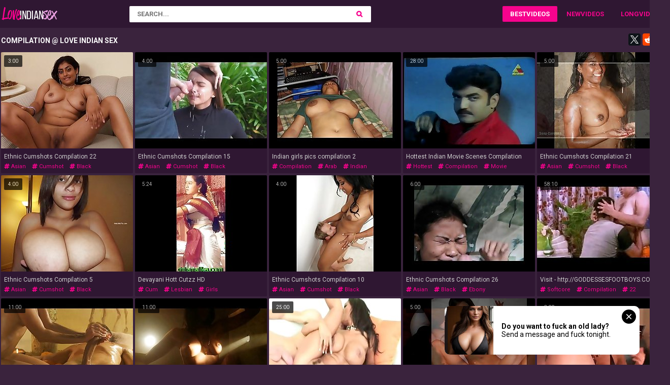

--- FILE ---
content_type: text/html; charset=UTF-8
request_url: https://www.loveindiansex.com/group/compilation/
body_size: 2358
content:
<!doctype html>
<html>
<head>
<meta charset="utf-8">
<title>Compilation porn - Compilation fuck - Love Indian Sex</title>
<link rel="shortcut icon" href="/favicon.ico" type="image/x-icon">
<meta name="description" content="Love Indian Sex - compilation porn, compilation xxx, compilation streaming porn" />
<meta name="keywords" content="compilation videos, compilation xxx, compilation fuck, compilation pussy, fuck this compilation, amateur, tamil, indian, desi, hindi" />
<meta name="viewport" content="width=device-width; initial-scale=1.0; maximum-scale=1.0; user-scalable=no;"/>
<link href="/core/core.css?v=1.7" rel="stylesheet" type="text/css">
        <meta name="referrer" content="unsafe-url">
</head>

<body>

<div class="top">
<div class="container">
	<div class="logo">
    <a href="/"><img src="/core/logo.png?i=ap"></a>
	</div>
    <div class="find">
			<form action="/">
			<input class="search" name="search" placeholder="SEARCH..." type="text" required>
			<input class="button" type="submit" value="&#xf002;">
			</form>
	</div>
    <div class="order lb">
		<a href="/group/compilation/" class="active">Best</a><a href="/group/compilation/?order=date" >New</a><a href="/group/compilation/?order=duration" >Long</a>
	</div>
</div>
</div>
<div class="mo-av" align="center">
<script type="text/javascript">
var ad_idzone = "3245038",
	 ad_width = "300",
	 ad_height = "100";
</script>
<script type="text/javascript" src="https://a.realsrv.com/ads.js"></script>
<noscript><iframe src="https://syndication.realsrv.com/ads-iframe-display.php?idzone=3245038&output=noscript&type=300x100" width="300" height="100" scrolling="no" marginwidth="0" marginheight="0" frameborder="0"></iframe></noscript>


</div>
<div class="container">
	<div class="upblock">
		<h1>Compilation @ Love Indian Sex</h1>
		<div class="ya-share2" data-services="facebook,gplus,twitter,reddit,pocket"></div>
	</div>

<div class="thumb"><div class="time">3:00</div><a target="_blank" href="/video/4889/ethnic-cumshots-compilation-22/"><img src="/storage/9/360_Ethnic_Cumshots_Compilation.jpg" alt="Ethnic Cumshots Compilation 22"><div class="alt">Ethnic Cumshots Compilation 22</div></a><div class="tags"><a href="/group/asian/" target="_blank"><i class="fa fa-hashtag" aria-hidden="true"></i> asian</a><a href="/group/cumshot/" target="_blank"><i class="fa fa-hashtag" aria-hidden="true"></i> cumshot</a><a href="/group/black/" target="_blank"><i class="fa fa-hashtag" aria-hidden="true"></i> black</a></div></div><div class="thumb"><div class="time">4:00</div><a target="_blank" href="/video/2072/ethnic-cumshots-compilation-15/"><img src="/storage/6/846_Ethnic_15.jpg" alt="Ethnic Cumshots Compilation 15"><div class="alt">Ethnic Cumshots Compilation 15</div></a><div class="tags"><a href="/group/asian/" target="_blank"><i class="fa fa-hashtag" aria-hidden="true"></i> asian</a><a href="/group/cumshot/" target="_blank"><i class="fa fa-hashtag" aria-hidden="true"></i> cumshot</a><a href="/group/black/" target="_blank"><i class="fa fa-hashtag" aria-hidden="true"></i> black</a></div></div><div class="thumb"><div class="time">5:00</div><a target="_blank" href="/video/876/indian-girls-pics-compilation-2/"><img src="/storage/4/625_girls_compilation_2.jpg" alt="Indian girls pics compilation 2"><div class="alt">Indian girls pics compilation 2</div></a><div class="tags"><a href="/group/compilation/" target="_blank"><i class="fa fa-hashtag" aria-hidden="true"></i> compilation</a><a href="/group/arab/" target="_blank"><i class="fa fa-hashtag" aria-hidden="true"></i> arab</a><a href="/group/indian/" target="_blank"><i class="fa fa-hashtag" aria-hidden="true"></i> indian</a></div></div><div class="thumb"><div class="time">28:00</div><a target="_blank" href="/video/1340/hottest-indian-movie-scenes-compilation/"><img src="/storage/6/193_Compilation.jpg" alt="Hottest Indian Movie Scenes Compilation"><div class="alt">Hottest Indian Movie Scenes Compilation</div></a><div class="tags"><a href="/group/hottest/" target="_blank"><i class="fa fa-hashtag" aria-hidden="true"></i> hottest</a><a href="/group/compilation/" target="_blank"><i class="fa fa-hashtag" aria-hidden="true"></i> compilation</a><a href="/group/movie/" target="_blank"><i class="fa fa-hashtag" aria-hidden="true"></i> movie</a></div></div><div class="thumb"><div class="time">5:00</div><a target="_blank" href="/video/56/ethnic-cumshots-compilation-21/"><img src="/storage/1/536_Cumshots_Compilation.jpg" alt="Ethnic Cumshots Compilation 21"><div class="alt">Ethnic Cumshots Compilation 21</div></a><div class="tags"><a href="/group/asian/" target="_blank"><i class="fa fa-hashtag" aria-hidden="true"></i> asian</a><a href="/group/cumshot/" target="_blank"><i class="fa fa-hashtag" aria-hidden="true"></i> cumshot</a><a href="/group/black/" target="_blank"><i class="fa fa-hashtag" aria-hidden="true"></i> black</a></div></div><div class="thumb"><div class="time">4:00</div><a target="_blank" href="/video/1560/ethnic-cumshots-compilation-5/"><img src="/storage/6/384_Cumshots_Compilation_5.jpg" alt="Ethnic Cumshots Compilation 5"><div class="alt">Ethnic Cumshots Compilation 5</div></a><div class="tags"><a href="/group/asian/" target="_blank"><i class="fa fa-hashtag" aria-hidden="true"></i> asian</a><a href="/group/cumshot/" target="_blank"><i class="fa fa-hashtag" aria-hidden="true"></i> cumshot</a><a href="/group/black/" target="_blank"><i class="fa fa-hashtag" aria-hidden="true"></i> black</a></div></div><div class="thumb"><div class="time">5:24</div><a target="_blank" href="/video/6098/devayani-hott-cutzz-hd/"><img src="/storage/11/993-hott.jpg" alt="Devayani Hott Cutzz HD"><div class="alt">Devayani Hott Cutzz HD</div></a><div class="tags"><a href="/group/cum/" target="_blank"><i class="fa fa-hashtag" aria-hidden="true"></i> cum</a><a href="/group/lesbian/" target="_blank"><i class="fa fa-hashtag" aria-hidden="true"></i> lesbian</a><a href="/group/girls/" target="_blank"><i class="fa fa-hashtag" aria-hidden="true"></i> girls</a></div></div><div class="thumb"><div class="time">4:00</div><a target="_blank" href="/video/1581/ethnic-cumshots-compilation-10/"><img src="/storage/6/404_Compilation.jpg" alt="Ethnic Cumshots Compilation 10"><div class="alt">Ethnic Cumshots Compilation 10</div></a><div class="tags"><a href="/group/asian/" target="_blank"><i class="fa fa-hashtag" aria-hidden="true"></i> asian</a><a href="/group/cumshot/" target="_blank"><i class="fa fa-hashtag" aria-hidden="true"></i> cumshot</a><a href="/group/black/" target="_blank"><i class="fa fa-hashtag" aria-hidden="true"></i> black</a></div></div><div class="thumb"><div class="time">6:00</div><a target="_blank" href="/video/1994/ethnic-cumshots-compilation-26/"><img src="/storage/6/777_Cumshots_Compilation.jpg" alt="Ethnic Cumshots Compilation 26"><div class="alt">Ethnic Cumshots Compilation 26</div></a><div class="tags"><a href="/group/asian/" target="_blank"><i class="fa fa-hashtag" aria-hidden="true"></i> asian</a><a href="/group/black/" target="_blank"><i class="fa fa-hashtag" aria-hidden="true"></i> black</a><a href="/group/ebony/" target="_blank"><i class="fa fa-hashtag" aria-hidden="true"></i> ebony</a></div></div><div class="thumb"><div class="time">58:10</div><a target="_blank" href="/video/4139/visit-http-goddessesfootboys-com-www-goddessesfootboys-com/"><img src="/storage/8/686_COM.jpg" alt="Visit - http://GODDESSESFOOTBOYS.COM --- WWW.GODDESSESFOOTBOYS.COM ---"><div class="alt">Visit - http://GODDESSESFOOTBOYS.COM --- WWW.GODDESSESFOOTBOYS.COM ---</div></a><div class="tags"><a href="/group/softcore/" target="_blank"><i class="fa fa-hashtag" aria-hidden="true"></i> softcore</a><a href="/group/compilation/" target="_blank"><i class="fa fa-hashtag" aria-hidden="true"></i> compilation</a><a href="/group/22/" target="_blank"><i class="fa fa-hashtag" aria-hidden="true"></i> 22</a></div></div><div class="thumb"><div class="time">11:00</div><a target="_blank" href="/video/4382/erotic-indian-lovers-compilation/"><img src="/storage/8/906_Erotic_Indian_Lovers.jpg" alt="Erotic Indian Lovers Compilation"><div class="alt">Erotic Indian Lovers Compilation</div></a><div class="tags"><a href="/group/asian/" target="_blank"><i class="fa fa-hashtag" aria-hidden="true"></i> asian</a><a href="/group/interracial/" target="_blank"><i class="fa fa-hashtag" aria-hidden="true"></i> interracial</a><a href="/group/ebony/" target="_blank"><i class="fa fa-hashtag" aria-hidden="true"></i> ebony</a></div></div><div class="thumb"><div class="time">11:00</div><a target="_blank" href="/video/4837/bollywood-milf-compilation/"><img src="/storage/9/313_Bollywood_MILF_Compilation.jpg" alt="Bollywood MILF Compilation"><div class="alt">Bollywood MILF Compilation</div></a><div class="tags"><a href="/group/milf/" target="_blank"><i class="fa fa-hashtag" aria-hidden="true"></i> milf</a><a href="/group/asian/" target="_blank"><i class="fa fa-hashtag" aria-hidden="true"></i> asian</a><a href="/group/ebony/" target="_blank"><i class="fa fa-hashtag" aria-hidden="true"></i> ebony</a></div></div><div class="thumb"><div class="time">25:00</div><a target="_blank" href="/video/4959/priya-rai-cumshot-compilation-xxxporn4allcom/"><img src="/storage/9/416_Rai_Cumshot_.jpg" alt="Priya Rai Cumshot Compilation - xxxporn4allcom"><div class="alt">Priya Rai Cumshot Compilation - xxxporn4allcom</div></a><div class="tags"><a href="/group/sex/" target="_blank"><i class="fa fa-hashtag" aria-hidden="true"></i> sex</a><a href="/group/tits/" target="_blank"><i class="fa fa-hashtag" aria-hidden="true"></i> tits</a><a href="/group/sexy/" target="_blank"><i class="fa fa-hashtag" aria-hidden="true"></i> sexy</a></div></div><div class="thumb"><div class="time">5:00</div><a target="_blank" href="/video/1857/ethnic-cumshots-compilation-23/"><img src="/storage/6/659_Compilation_23.jpg" alt="Ethnic Cumshots Compilation 23"><div class="alt">Ethnic Cumshots Compilation 23</div></a><div class="tags"><a href="/group/asian/" target="_blank"><i class="fa fa-hashtag" aria-hidden="true"></i> asian</a><a href="/group/cumshot/" target="_blank"><i class="fa fa-hashtag" aria-hidden="true"></i> cumshot</a><a href="/group/black/" target="_blank"><i class="fa fa-hashtag" aria-hidden="true"></i> black</a></div></div><div class="thumb"><div class="time">3:00</div><a target="_blank" href="/video/1896/priya-rai-compilation-indian-flute/"><img src="/storage/6/694_Flute.jpg" alt="Priya Rai Compilation Indian Flute"><div class="alt">Priya Rai Compilation Indian Flute</div></a><div class="tags"><a href="/group/cumshot/" target="_blank"><i class="fa fa-hashtag" aria-hidden="true"></i> cumshot</a><a href="/group/pornstar/" target="_blank"><i class="fa fa-hashtag" aria-hidden="true"></i> pornstar</a><a href="/group/doggystyle/" target="_blank"><i class="fa fa-hashtag" aria-hidden="true"></i> doggystyle</a></div></div><div class="thumb"><div class="time">3:00</div><a target="_blank" href="/video/2046/cyclone-charley-chase-nat-turner-hot/"><img src="/storage/6/823_.jpg" alt="CYCLONE - Charley Chase & Nat Turner - HOT!!!!!!!!!!!!"><div class="alt">CYCLONE - Charley Chase & Nat Turner - HOT!!!!!!!!!!!!</div></a><div class="tags"><a href="/group/tits/" target="_blank"><i class="fa fa-hashtag" aria-hidden="true"></i> tits</a><a href="/group/ass/" target="_blank"><i class="fa fa-hashtag" aria-hidden="true"></i> ass</a><a href="/group/milf/" target="_blank"><i class="fa fa-hashtag" aria-hidden="true"></i> milf</a></div></div><div class="thumb"><div class="time">5:00</div><a target="_blank" href="/video/1378/riding-collection-part1-www-xp-to-x8/"><img src="/storage/6/227_.jpg" alt="Riding collection - part1 www.xp.to/x8"><div class="alt">Riding collection - part1 www.xp.to/x8</div></a><div class="tags"><a href="/group/amateur/" target="_blank"><i class="fa fa-hashtag" aria-hidden="true"></i> amateur</a><a href="/group/black/" target="_blank"><i class="fa fa-hashtag" aria-hidden="true"></i> black</a><a href="/group/ebony/" target="_blank"><i class="fa fa-hashtag" aria-hidden="true"></i> ebony</a></div></div><div class="thumb"><div class="time">6:08</div><a target="_blank" href="/video/5284/indian-manisha-bhabi-ki-black-saree-me-chudai-indian-xxx-sex-video/"><img src="/storage/11/180-ki.jpg" alt="Indian Manisha bhabi ki Black saree me chudai Indian xxx sex video"><div class="alt">Indian Manisha bhabi ki Black saree me chudai Indian xxx sex video</div></a><div class="tags"><a href="/group/cumshot/" target="_blank"><i class="fa fa-hashtag" aria-hidden="true"></i> cumshot</a><a href="/group/hardcore/" target="_blank"><i class="fa fa-hashtag" aria-hidden="true"></i> hardcore</a><a href="/group/doggystyle/" target="_blank"><i class="fa fa-hashtag" aria-hidden="true"></i> doggystyle</a></div></div><div class="thumb"><div class="time">8:00</div><a target="_blank" href="/video/4384/priya-rai-cumpilation-in-hd-must-see-http-tinyurl-com-ntpz6h4/"><img src="/storage/8/908_SEE_.jpg" alt="PRIYA RAI Cumpilation In HD (MUST SEE! http://tinyurl.com/ntpz6h4)"><div class="alt">PRIYA RAI Cumpilation In HD (MUST SEE! http://tinyurl.com/ntpz6h4)</div></a><div class="tags"><a href="/group/hardcore/" target="_blank"><i class="fa fa-hashtag" aria-hidden="true"></i> hardcore</a><a href="/group/tits/" target="_blank"><i class="fa fa-hashtag" aria-hidden="true"></i> tits</a><a href="/group/creampie/" target="_blank"><i class="fa fa-hashtag" aria-hidden="true"></i> creampie</a></div></div>
</div>

<div class="bb">
<div class="ec"><iframe src="//desipapa.xyz/ec.html" frameborder="0" scrolling="no"></iframe></div><div class="ec hide-1"><iframe src="//desipapa.xyz/ec.html" frameborder="0" scrolling="no"></iframe></div><div class="ec hide-2"><iframe src="//desipapa.xyz/ec.html" frameborder="0" scrolling="no"></iframe></div><div class="ec hide-3"><iframe src="//desipapa.xyz/ec.html" frameborder="0" scrolling="no"></iframe></div><div class="ec hide-4"><iframe src="//desipapa.xyz/ec.html" frameborder="0" scrolling="no"></iframe></div>
</div>

<div class="footer">
<p>
	<strong>COPYRIGHT © 2023, loveindiansex.com</strong>
</p>
</div>

<script src="//yastatic.net/es5-shims/0.0.2/es5-shims.min.js"></script>
<script src="//yastatic.net/share2/share.js"></script>
 <script async type="application/javascript" src="https://a.realsrv.com/ad-provider.js"></script> 
 <ins class="adsbyexoclick" data-zoneid="4651794"></ins> 
 <script>(AdProvider = window.AdProvider || []).push({"serve": {}});</script>
</body>
</html>

--- FILE ---
content_type: text/html; charset=utf-8
request_url: https://syndication.realsrv.com/ads-iframe-display.php?idzone=3245038&type=300x100&p=https%3A//www.loveindiansex.com/group/compilation/&dt=1768931862074&sub=&tags=&cookieconsent=true&screen_resolution=1280x720&el=%22
body_size: 1308
content:
<html><body style="margin:0px;"><div>
    <a href="https://syndication.realsrv.com/click.php?d=H4sIAAAAAAAAA1VRy46bQBD8FV84BvW8Z46OH5I38VqbzUpRLtYAYy9rDAhYY6P..DTYUhL1aOhRVVdXCQPWKWsR8L3r6jYS84iv6XTHmsVJ44chNG0Zur5qTnFanR9QJNY.2.dZJJaWWQNsv_6xWkVc.440luH29L75qK7Py1O7OW_z3cfLsJ16Sf0Kvi.eBsLVdtHnv183evdzzp9vfZ4uNno7bNXhZZJKSWr1a7ePzNfUn2ufH8txp1mOaJ0QOiJVeSGPeVW2.67x6Skvj0RBisSMtk4wqzkePosiL7Pcl3XVlGMSFDFTdHTMJUfGmFKKS0DBpQJhUYEdNQC1nD4C4MqARMfiFq6GA6IQHF3QwSfBJgenMw6JccF4mWgnA6hDxmmYY1Fdwt1AG67TfpICqZ1GrrVjFmd938_.o82INjs21Wc9dnVe.I5izpAcwFSKaSXZ.PfIs2PGINIq9jB.L_tgM9RTh9ZoeklU9ye.vc7_of8tNl0xrL4ohBjYeAGwaWrM1N7IZzpZipvgi7a5TLkYad4HHkIOL5zj7htykepgtT94poSQOg2CZypNUu0UV5n6A3CRh4WNAgAA&cb=e2e_696fc216706a76.74400200"
        id="link_76acc77d2361a01639bd947f3d325d7f"
        target="_blank"
        ontouchstart=""
        onclick="
            var href='https://syndication.realsrv.com/click.php?d=H4sIAAAAAAAAA1VRy46bQBD8FV84BvW8Z46OH5I38VqbzUpRLtYAYy9rDAhYY6P..DTYUhL1aOhRVVdXCQPWKWsR8L3r6jYS84iv6XTHmsVJ44chNG0Zur5qTnFanR9QJNY.2.dZJJaWWQNsv_6xWkVc.440luH29L75qK7Py1O7OW_z3cfLsJ16Sf0Kvi.eBsLVdtHnv183evdzzp9vfZ4uNno7bNXhZZJKSWr1a7ePzNfUn2ufH8txp1mOaJ0QOiJVeSGPeVW2.67x6Skvj0RBisSMtk4wqzkePosiL7Pcl3XVlGMSFDFTdHTMJUfGmFKKS0DBpQJhUYEdNQC1nD4C4MqARMfiFq6GA6IQHF3QwSfBJgenMw6JccF4mWgnA6hDxmmYY1Fdwt1AG67TfpICqZ1GrrVjFmd938_.o82INjs21Wc9dnVe.I5izpAcwFSKaSXZ.PfIs2PGINIq9jB.L_tgM9RTh9ZoeklU9ye.vc7_of8tNl0xrL4ohBjYeAGwaWrM1N7IZzpZipvgi7a5TLkYad4HHkIOL5zj7htykepgtT94poSQOg2CZypNUu0UV5n6A3CRh4WNAgAA&cb=e2e_696fc216706a76.74400200';
            href += '&clickX=' + event.clientX;
            href += '&clickY=' + event.clientY;
            this.href = href;
        " >
        <video
            id="video_76acc77d2361a01639bd947f3d325d7f"
            loop
            muted
            autoplay
            playsinline
            preload="auto"
            width="300"
            height="100"
            
        ><source src="https://s3t3d2y1.afcdn.net/library/802424/58e82cd980560ccf9a68c3cc84e79438882662d1.mp4" type="video/mp4" /></video>
    </a>
</div><script>var exoDynamicParams={"id":"76acc77d2361a01639bd947f3d325d7f","alternateMediaUrl":"https:\/\/s3t3d2y1.afcdn.net\/library\/802424\/58e82cd980560ccf9a68c3cc84e79438882662d1.mp4","width":"300","height":"100"};var elemVideo=document.getElementById("video_"+exoDynamicParams.id);if(exoDynamicParams.id&&exoDynamicParams.alternateMediaUrl&&exoDynamicParams.width&&exoDynamicParams.height&&elemVideo!==undefined&&elemVideo!==null){var video=elemVideo.play();if(video===undefined){changeVideoToGif(exoDynamicParams.id,exoDynamicParams.alternateMediaUrl,exoDynamicParams.width,exoDynamicParams.height)}else{video.then(function(_){}).catch(function(error){changeVideoToGif(exoDynamicParams.id,exoDynamicParams.alternateMediaUrl,exoDynamicParams.width,exoDynamicParams.height)})}}function getExtension(fileName){var fileNameSplitted=fileName.split('.');return fileNameSplitted[(fileNameSplitted.length-1)]}function changeVideoToGif(id,image,width,height){var elemLink=document.getElementById('link_'+id);if(getExtension(image)==='gif'&&elemLink!==undefined&&elemLink!==null){var html='<img border="0" width="'+width+'" height="'+height+'" src="'+image+'">';elemLink.innerHTML=html}}</script></body></html>

--- FILE ---
content_type: text/html; charset=utf-8
request_url: https://syndication.realsrv.com/ads-iframe-display.php?idzone=3172362&type=300x250&p=https%3A//www.loveindiansex.com/group/compilation/&dt=1768931862895&sub=&tags=&cookieconsent=true&screen_resolution=1280x720&el=%22
body_size: 1397
content:
<html><body style="margin:0px;"><div>
    <a href="https://syndication.realsrv.com/click.php?d=H4sIAAAAAAAAA1VSy46jMBD8lVy4Ij_b9nFWo7nMYQ.rPUcGbAaFYGRMHit__BpwQqJGYKqru6tsC0EpYjKi.BPCOBX0oyBf6UFd51TpQ_CnsnbnhIC0AJIwW3FFZAMNQowbWxX0a5orXNDPQvy6aN_p0Lnh2DWF.CwIpBzZcpOvjz9uCoM.m2eObrlaB9M6f38tY4_UedRd.9aR55Sbh.DvTxjyoC6YV7bY4H9ueIPlBlvnzzo8UbWhJ3O_Or.TMdrwXg_trNvdAM7OR9_V3dAez64x_Z59eJ.rHcueg26nHcxuZ5.LvbGL2OxzuBg_pW2djsHr.pQGbaw67eeDMy0mYjpJLEAqiiWQaOe.[base64].spnBquPFzFxUvSc7v7wgImqqxgtOKM8BWUuANw4BQDWlXzX.GUv56oAMAAA--&cb=e2e_696fc216f0e8f8.72079723"
        id="link_2fb003aa8a059149179f889aeb4d85b1"
        target="_blank"
        ontouchstart=""
        onclick="
            var href='https://syndication.realsrv.com/click.php?d=H4sIAAAAAAAAA1VSy46jMBD8lVy4Ij_b9nFWo7nMYQ.rPUcGbAaFYGRMHit__BpwQqJGYKqru6tsC0EpYjKi.BPCOBX0oyBf6UFd51TpQ_CnsnbnhIC0AJIwW3FFZAMNQowbWxX0a5orXNDPQvy6aN_p0Lnh2DWF.CwIpBzZcpOvjz9uCoM.m2eObrlaB9M6f38tY4_UedRd.9aR55Sbh.DvTxjyoC6YV7bY4H9ueIPlBlvnzzo8UbWhJ3O_Or.TMdrwXg_trNvdAM7OR9_V3dAez64x_Z59eJ.rHcueg26nHcxuZ5.LvbGL2OxzuBg_pW2djsHr.pQGbaw67eeDMy0mYjpJLEAqiiWQaOe.[base64].spnBquPFzFxUvSc7v7wgImqqxgtOKM8BWUuANw4BQDWlXzX.GUv56oAMAAA--&cb=e2e_696fc216f0e8f8.72079723';
            href += '&clickX=' + event.clientX;
            href += '&clickY=' + event.clientY;
            this.href = href;
        " >
        <video
            id="video_2fb003aa8a059149179f889aeb4d85b1"
            loop
            muted
            autoplay
            playsinline
            preload="auto"
            width="300"
            height="250"
            
        ><source src="https://s3t3d2y1.afcdn.net/library/952586/f361986e767d6793b79c951f54ae23a0b811af7c.mp4" type="video/mp4" /></video>
    </a>
</div><script>var exoDynamicParams={"id":"2fb003aa8a059149179f889aeb4d85b1","alternateMediaUrl":"https:\/\/s3t3d2y1.afcdn.net\/library\/952586\/f361986e767d6793b79c951f54ae23a0b811af7c.mp4","width":"300","height":"250"};var elemVideo=document.getElementById("video_"+exoDynamicParams.id);if(exoDynamicParams.id&&exoDynamicParams.alternateMediaUrl&&exoDynamicParams.width&&exoDynamicParams.height&&elemVideo!==undefined&&elemVideo!==null){var video=elemVideo.play();if(video===undefined){changeVideoToGif(exoDynamicParams.id,exoDynamicParams.alternateMediaUrl,exoDynamicParams.width,exoDynamicParams.height)}else{video.then(function(_){}).catch(function(error){changeVideoToGif(exoDynamicParams.id,exoDynamicParams.alternateMediaUrl,exoDynamicParams.width,exoDynamicParams.height)})}}function getExtension(fileName){var fileNameSplitted=fileName.split('.');return fileNameSplitted[(fileNameSplitted.length-1)]}function changeVideoToGif(id,image,width,height){var elemLink=document.getElementById('link_'+id);if(getExtension(image)==='gif'&&elemLink!==undefined&&elemLink!==null){var html='<img border="0" width="'+width+'" height="'+height+'" src="'+image+'">';elemLink.innerHTML=html}}</script></body></html>

--- FILE ---
content_type: text/html; charset=utf-8
request_url: https://syndication.realsrv.com/ads-iframe-display.php?idzone=3172362&type=300x250&p=https%3A//www.loveindiansex.com/group/compilation/&dt=1768931862937&sub=&tags=&cookieconsent=true&screen_resolution=1280x720&el=%22
body_size: 1392
content:
<html><body style="margin:0px;"><div>
    <a href="https://syndication.realsrv.com/click.php?d=H4sIAAAAAAAAA1VSS4.kIBj8K33xang_jrOZzGUOe9jsuYMIDmlbDGI_Nvz4RaXb7kAUq4rvqxI4xxgQkUD6iXGcKvxRoa88gXNe1iHGcKq1P2eECcsYtxYxKVQDFdCktVqBCn9NcwMr_FnxXxcVnIrOD0fXVvyzQixzaOOmoI8_foqDOpsnhzdOq2g6H.6v28iDOo_KdW8VaaH8PMRwf8KsNHLRvKr5Bv_zwxssNtj6cFbxicoNPZn71YddDMGG92roZtXtAWBJPgan3dAdz741_c4.ss_NjpXMUXXTDpa0cyibg7GL2ZJzuJgw5d86HWNQ.pQbbSqd_.dDMy0hUj5JyJmQGAqGk5373g2tU8Pow7CcZMI1pHmyGhGUIJQcUipYwpAjzFCSfCkBEiPrCwNwQzTXXAYS4MZRBgXCXGCthFUaC2mMJa1CRiMDFGtswjgXMsyoxojGStYi0HBpuCINk8QAaluUi6PU.4vZ_E3mttrLrRAhiCTEGQQkHa7X6.FNdsiyQxf8PC6r0fXrhTuk7BCsg0JGCVzuNKFAQp4T5VYQoVQEyxBFDhNbV0lwtm7evtLfPx8v6n0svkENAFyesCxhIaZ7NqlXP3Uwqp_CZQ0Fc8FNX6rIdMl2fn8npa2ARGEBKWqlJUwB2iDKKcWctLD9D3o0sG6gAwAA&cb=e2e_696fc217029c00.39516202"
        id="link_cce7f785d165825094d2cb905d1b37f2"
        target="_blank"
        ontouchstart=""
        onclick="
            var href='https://syndication.realsrv.com/click.php?d=H4sIAAAAAAAAA1VSS4.kIBj8K33xang_jrOZzGUOe9jsuYMIDmlbDGI_Nvz4RaXb7kAUq4rvqxI4xxgQkUD6iXGcKvxRoa88gXNe1iHGcKq1P2eECcsYtxYxKVQDFdCktVqBCn9NcwMr_FnxXxcVnIrOD0fXVvyzQixzaOOmoI8_foqDOpsnhzdOq2g6H.6v28iDOo_KdW8VaaH8PMRwf8KsNHLRvKr5Bv_zwxssNtj6cFbxicoNPZn71YddDMGG92roZtXtAWBJPgan3dAdz741_c4.ss_NjpXMUXXTDpa0cyibg7GL2ZJzuJgw5d86HWNQ.pQbbSqd_.dDMy0hUj5JyJmQGAqGk5373g2tU8Pow7CcZMI1pHmyGhGUIJQcUipYwpAjzFCSfCkBEiPrCwNwQzTXXAYS4MZRBgXCXGCthFUaC2mMJa1CRiMDFGtswjgXMsyoxojGStYi0HBpuCINk8QAaluUi6PU.4vZ_E3mttrLrRAhiCTEGQQkHa7X6.FNdsiyQxf8PC6r0fXrhTuk7BCsg0JGCVzuNKFAQp4T5VYQoVQEyxBFDhNbV0lwtm7evtLfPx8v6n0svkENAFyesCxhIaZ7NqlXP3Uwqp_CZQ0Fc8FNX6rIdMl2fn8npa2ARGEBKWqlJUwB2iDKKcWctLD9D3o0sG6gAwAA&cb=e2e_696fc217029c00.39516202';
            href += '&clickX=' + event.clientX;
            href += '&clickY=' + event.clientY;
            this.href = href;
        " >
        <video
            id="video_cce7f785d165825094d2cb905d1b37f2"
            loop
            muted
            autoplay
            playsinline
            preload="auto"
            width="300"
            height="250"
            
        ><source src="https://s3t3d2y1.afcdn.net/library/952586/b5b62ca6474d67a2493b2c4ccb35726cd099e65e.mp4" type="video/mp4" /></video>
    </a>
</div><script>var exoDynamicParams={"id":"cce7f785d165825094d2cb905d1b37f2","alternateMediaUrl":"https:\/\/s3t3d2y1.afcdn.net\/library\/952586\/b5b62ca6474d67a2493b2c4ccb35726cd099e65e.mp4","width":"300","height":"250"};var elemVideo=document.getElementById("video_"+exoDynamicParams.id);if(exoDynamicParams.id&&exoDynamicParams.alternateMediaUrl&&exoDynamicParams.width&&exoDynamicParams.height&&elemVideo!==undefined&&elemVideo!==null){var video=elemVideo.play();if(video===undefined){changeVideoToGif(exoDynamicParams.id,exoDynamicParams.alternateMediaUrl,exoDynamicParams.width,exoDynamicParams.height)}else{video.then(function(_){}).catch(function(error){changeVideoToGif(exoDynamicParams.id,exoDynamicParams.alternateMediaUrl,exoDynamicParams.width,exoDynamicParams.height)})}}function getExtension(fileName){var fileNameSplitted=fileName.split('.');return fileNameSplitted[(fileNameSplitted.length-1)]}function changeVideoToGif(id,image,width,height){var elemLink=document.getElementById('link_'+id);if(getExtension(image)==='gif'&&elemLink!==undefined&&elemLink!==null){var html='<img border="0" width="'+width+'" height="'+height+'" src="'+image+'">';elemLink.innerHTML=html}}</script></body></html>

--- FILE ---
content_type: text/html; charset=utf-8
request_url: https://syndication.realsrv.com/ads-iframe-display.php?idzone=3172362&type=300x250&p=https%3A//www.loveindiansex.com/group/compilation/&dt=1768931862971&sub=&tags=&cookieconsent=true&screen_resolution=1280x720&el=%22
body_size: 1393
content:
<html><body style="margin:0px;"><div>
    <a href="https://syndication.realsrv.com/click.php?d=H4sIAAAAAAAAA1VTy46kIBT9ldq4Nbwfy550etOLWUxmXQEE25QlBrEeEz5.UKmyKpconnO49x5AzjEGRCSQfmIcpwp_VOgrD9B1XtYhxnCqjT9nhAnHmEDEaSqRaFgDAKHW6Qp_TbOGFf6s.K.LCp2KnR.OXVPxzwqxzKGNm4I5_vgpDupsnxzeOKOibX24vy4jD.o8qq59y0gL5echhvsTZqVQF.2rmm_wPz.8wWKDnQ9nFZ.o3NCTvV992MUQbHivhnZW7W4AFudj6Ew3tMezb2y_sw_vs96x4jmqdtrB4nYOZXGwbmm2.BwuNkx5W6djDMqccqFNZfJ.PjTTYiLlk4ScCYmhYDi5ue.7oenUMPowLCeZcA1pHqxGBCUIJYeUCpEw5AgzlCRfUoDEyPrCANwQzTmXQALcOMqgQJgLbJRwymAhrXWkUcgaZIFi2iWMcyLLrNJWaCdZg4Dm0nJFNJPEAuoalJOj1PuL3fqb7G1tL5dChCCSEGcQsHS4Xq.HN9khyw5t8PO4zMauXy_cIeUOwRoUMkrgcqcJBRLy7CiXggilIlhCFDlMbJ0lwdm6ePtKf_98vKj3WPoGNQBwecIyhYWY7rlJs_ZTB6v6KVxWUzAn3PQli0yX3M7v74SpAwJIo5WG0jQ6_2OOYs2swLiRzP4HEAiDa6ADAAA-&cb=e2e_696fc217086569.71568223"
        id="link_6c37827cc1aad9dc3055f5ea12a49d56"
        target="_blank"
        ontouchstart=""
        onclick="
            var href='https://syndication.realsrv.com/click.php?d=H4sIAAAAAAAAA1VTy46kIBT9ldq4Nbwfy550etOLWUxmXQEE25QlBrEeEz5.UKmyKpconnO49x5AzjEGRCSQfmIcpwp_VOgrD9B1XtYhxnCqjT9nhAnHmEDEaSqRaFgDAKHW6Qp_TbOGFf6s.K.LCp2KnR.OXVPxzwqxzKGNm4I5_vgpDupsnxzeOKOibX24vy4jD.o8qq59y0gL5echhvsTZqVQF.2rmm_wPz.8wWKDnQ9nFZ.o3NCTvV992MUQbHivhnZW7W4AFudj6Ew3tMezb2y_sw_vs96x4jmqdtrB4nYOZXGwbmm2.BwuNkx5W6djDMqccqFNZfJ.PjTTYiLlk4ScCYmhYDi5ue.7oenUMPowLCeZcA1pHqxGBCUIJYeUCpEw5AgzlCRfUoDEyPrCANwQzTmXQALcOMqgQJgLbJRwymAhrXWkUcgaZIFi2iWMcyLLrNJWaCdZg4Dm0nJFNJPEAuoalJOj1PuL3fqb7G1tL5dChCCSEGcQsHS4Xq.HN9khyw5t8PO4zMauXy_cIeUOwRoUMkrgcqcJBRLy7CiXggilIlhCFDlMbJ0lwdm6ePtKf_98vKj3WPoGNQBwecIyhYWY7rlJs_ZTB6v6KVxWUzAn3PQli0yX3M7v74SpAwJIo5WG0jQ6_2OOYs2swLiRzP4HEAiDa6ADAAA-&cb=e2e_696fc217086569.71568223';
            href += '&clickX=' + event.clientX;
            href += '&clickY=' + event.clientY;
            this.href = href;
        " >
        <video
            id="video_6c37827cc1aad9dc3055f5ea12a49d56"
            loop
            muted
            autoplay
            playsinline
            preload="auto"
            width="300"
            height="250"
            
        ><source src="https://s3t3d2y1.afcdn.net/library/952586/9e59fe61fb5badc89ebed0ed97a73dfec303cdff.mp4" type="video/mp4" /></video>
    </a>
</div><script>var exoDynamicParams={"id":"6c37827cc1aad9dc3055f5ea12a49d56","alternateMediaUrl":"https:\/\/s3t3d2y1.afcdn.net\/library\/952586\/9e59fe61fb5badc89ebed0ed97a73dfec303cdff.mp4","width":"300","height":"250"};var elemVideo=document.getElementById("video_"+exoDynamicParams.id);if(exoDynamicParams.id&&exoDynamicParams.alternateMediaUrl&&exoDynamicParams.width&&exoDynamicParams.height&&elemVideo!==undefined&&elemVideo!==null){var video=elemVideo.play();if(video===undefined){changeVideoToGif(exoDynamicParams.id,exoDynamicParams.alternateMediaUrl,exoDynamicParams.width,exoDynamicParams.height)}else{video.then(function(_){}).catch(function(error){changeVideoToGif(exoDynamicParams.id,exoDynamicParams.alternateMediaUrl,exoDynamicParams.width,exoDynamicParams.height)})}}function getExtension(fileName){var fileNameSplitted=fileName.split('.');return fileNameSplitted[(fileNameSplitted.length-1)]}function changeVideoToGif(id,image,width,height){var elemLink=document.getElementById('link_'+id);if(getExtension(image)==='gif'&&elemLink!==undefined&&elemLink!==null){var html='<img border="0" width="'+width+'" height="'+height+'" src="'+image+'">';elemLink.innerHTML=html}}</script></body></html>

--- FILE ---
content_type: text/html; charset=utf-8
request_url: https://syndication.realsrv.com/ads-iframe-display.php?idzone=3172362&type=300x250&p=https%3A//www.loveindiansex.com/group/compilation/&dt=1768931862977&sub=&tags=&cookieconsent=true&screen_resolution=1280x720&el=%22
body_size: 1394
content:
<html><body style="margin:0px;"><div>
    <a href="https://syndication.realsrv.com/click.php?d=H4sIAAAAAAAAA1VTTY.kIBD9K33xaqBAPo6zmcxlDnvY7LmDCI5pWwxif2z48YtKt90povjqUfWeAOeEICoiij8hjFNBPgr4SgN1nZOlD8GfSu3OCWHCMsatBSaFqrFCmjZWK1SQr2mucUE.C_7ronynQueGY9cU_LMAlnKw5Savjz9uCoM6m2eObDmtgmmdv78uo4_UeVRd.1axyik3D8HfnzDLjbpgXtl8g_.54Q0WG2ydP6vwROWGnsz96vxOxmjDezW0s2p3Azg7H32nu6E9nl1j.j378D7XO5Y9B9VOO5jdzj4v9sYuYrPP4WL8lH7rdAxe6VNqtLF0.p8PzrSYiGknMWdCEiwYiXbu.25oOjWMzg_LTkZS4ioNVgKFiLHkuKq4iARzIAyi5EsJFBldXwShG1Sp5hIg0I1DAgUQLohWwipNhDTG0kaB0WCQYrWNhKRChhlVG1FbyRpANZeGK1ozSQ2qbAOpOMTeXcymbzK3VV5qBZQCjcAZRjQertfr4Y12SLRD6908LrOx69cDd4hJIVqjwqyieDnTtEIS8.QotcIAMROWEJmOI1tnUXC2Lt6.4t8_Hy_sPRbdqEQIL0.cpzgnpnsSqVc9pTeqn_xlNYVTwY2fq8h4SXJ.f0faEK4UMRSwruq65qIREoRJNy3dMmH_AzOTTFKgAwAA&cb=e2e_696fc2170da791.11860082"
        id="link_6c37827cc1aad9dc3055f5ea12a49d56"
        target="_blank"
        ontouchstart=""
        onclick="
            var href='https://syndication.realsrv.com/click.php?d=H4sIAAAAAAAAA1VTTY.kIBD9K33xaqBAPo6zmcxlDnvY7LmDCI5pWwxif2z48YtKt90povjqUfWeAOeEICoiij8hjFNBPgr4SgN1nZOlD8GfSu3OCWHCMsatBSaFqrFCmjZWK1SQr2mucUE.C_7ronynQueGY9cU_LMAlnKw5Savjz9uCoM6m2eObDmtgmmdv78uo4_UeVRd.1axyik3D8HfnzDLjbpgXtl8g_.54Q0WG2ydP6vwROWGnsz96vxOxmjDezW0s2p3Azg7H32nu6E9nl1j.j378D7XO5Y9B9VOO5jdzj4v9sYuYrPP4WL8lH7rdAxe6VNqtLF0.p8PzrSYiGknMWdCEiwYiXbu.25oOjWMzg_LTkZS4ioNVgKFiLHkuKq4iARzIAyi5EsJFBldXwShG1Sp5hIg0I1DAgUQLohWwipNhDTG0kaB0WCQYrWNhKRChhlVG1FbyRpANZeGK1ozSQ2qbAOpOMTeXcymbzK3VV5qBZQCjcAZRjQertfr4Y12SLRD6908LrOx69cDd4hJIVqjwqyieDnTtEIS8.QotcIAMROWEJmOI1tnUXC2Lt6.4t8_Hy_sPRbdqEQIL0.cpzgnpnsSqVc9pTeqn_xlNYVTwY2fq8h4SXJ.f0faEK4UMRSwruq65qIREoRJNy3dMmH_AzOTTFKgAwAA&cb=e2e_696fc2170da791.11860082';
            href += '&clickX=' + event.clientX;
            href += '&clickY=' + event.clientY;
            this.href = href;
        " >
        <video
            id="video_6c37827cc1aad9dc3055f5ea12a49d56"
            loop
            muted
            autoplay
            playsinline
            preload="auto"
            width="300"
            height="250"
            
        ><source src="https://s3t3d2y1.afcdn.net/library/952586/f31c3646de95f6709516c43259691c1f075502ff.mp4" type="video/mp4" /></video>
    </a>
</div><script>var exoDynamicParams={"id":"6c37827cc1aad9dc3055f5ea12a49d56","alternateMediaUrl":"https:\/\/s3t3d2y1.afcdn.net\/library\/952586\/f31c3646de95f6709516c43259691c1f075502ff.mp4","width":"300","height":"250"};var elemVideo=document.getElementById("video_"+exoDynamicParams.id);if(exoDynamicParams.id&&exoDynamicParams.alternateMediaUrl&&exoDynamicParams.width&&exoDynamicParams.height&&elemVideo!==undefined&&elemVideo!==null){var video=elemVideo.play();if(video===undefined){changeVideoToGif(exoDynamicParams.id,exoDynamicParams.alternateMediaUrl,exoDynamicParams.width,exoDynamicParams.height)}else{video.then(function(_){}).catch(function(error){changeVideoToGif(exoDynamicParams.id,exoDynamicParams.alternateMediaUrl,exoDynamicParams.width,exoDynamicParams.height)})}}function getExtension(fileName){var fileNameSplitted=fileName.split('.');return fileNameSplitted[(fileNameSplitted.length-1)]}function changeVideoToGif(id,image,width,height){var elemLink=document.getElementById('link_'+id);if(getExtension(image)==='gif'&&elemLink!==undefined&&elemLink!==null){var html='<img border="0" width="'+width+'" height="'+height+'" src="'+image+'">';elemLink.innerHTML=html}}</script></body></html>

--- FILE ---
content_type: text/html; charset=utf-8
request_url: https://syndication.realsrv.com/ads-iframe-display.php?idzone=3172362&type=300x250&p=https%3A//www.loveindiansex.com/group/compilation/&dt=1768931863054&sub=&tags=&cookieconsent=true&screen_resolution=1280x720&el=%22
body_size: 1393
content:
<html><body style="margin:0px;"><div>
    <a href="https://syndication.realsrv.com/click.php?d=H4sIAAAAAAAAA1VSS4.kIBj8K33xanjJ4zibyVzmsIfNnjuA4JC2xSD2Y8OPX1S67Q5Esar4viqBMYwB4QmknxjHqcIfFfrKEzjnRR1iDKda.3NGKLeUMmsRFVwqKIEmrdUSVPhrmhWs8GfFfl1kcDI6PxxdW7HPCtHMoY2bgj7..CkO8myeHN44LaPpfLi_biMP6jxK171VbArl5yGG.[base64].6QskOwjgbShsDlTpMGCMhyotwKIpSKYBm8yGGi6ypxRtfN21f6..fjRb2PxTeoAYDLE5YlLMR0zyb16qcORvZTuKyhYC646UsVkS7Zzu_vRJAWRLUa4hYrC61AtlENJExghrmS_wHkC9hVoAMAAA--&cb=e2e_696fc2172ae689.94716294"
        id="link_4c31d848b51a633c16457d774c58453f"
        target="_blank"
        ontouchstart=""
        onclick="
            var href='https://syndication.realsrv.com/click.php?d=H4sIAAAAAAAAA1VSS4.kIBj8K33xanjJ4zibyVzmsIfNnjuA4JC2xSD2Y8OPX1S67Q5Esar4viqBMYwB4QmknxjHqcIfFfrKEzjnRR1iDKda.3NGKLeUMmsRFVwqKIEmrdUSVPhrmhWs8GfFfl1kcDI6PxxdW7HPCtHMoY2bgj7..CkO8myeHN44LaPpfLi_biMP6jxK171VbArl5yGG.[base64].6QskOwjgbShsDlTpMGCMhyotwKIpSKYBm8yGGi6ypxRtfN21f6..fjRb2PxTeoAYDLE5YlLMR0zyb16qcORvZTuKyhYC646UsVkS7Zzu_vRJAWRLUa4hYrC61AtlENJExghrmS_wHkC9hVoAMAAA--&cb=e2e_696fc2172ae689.94716294';
            href += '&clickX=' + event.clientX;
            href += '&clickY=' + event.clientY;
            this.href = href;
        " >
        <video
            id="video_4c31d848b51a633c16457d774c58453f"
            loop
            muted
            autoplay
            playsinline
            preload="auto"
            width="300"
            height="250"
            
        ><source src="https://s3t3d2y1.afcdn.net/library/952586/d453eaeb37e28031753fca5f0e32d29ff6e4b938.mp4" type="video/mp4" /></video>
    </a>
</div><script>var exoDynamicParams={"id":"4c31d848b51a633c16457d774c58453f","alternateMediaUrl":"https:\/\/s3t3d2y1.afcdn.net\/library\/952586\/d453eaeb37e28031753fca5f0e32d29ff6e4b938.mp4","width":"300","height":"250"};var elemVideo=document.getElementById("video_"+exoDynamicParams.id);if(exoDynamicParams.id&&exoDynamicParams.alternateMediaUrl&&exoDynamicParams.width&&exoDynamicParams.height&&elemVideo!==undefined&&elemVideo!==null){var video=elemVideo.play();if(video===undefined){changeVideoToGif(exoDynamicParams.id,exoDynamicParams.alternateMediaUrl,exoDynamicParams.width,exoDynamicParams.height)}else{video.then(function(_){}).catch(function(error){changeVideoToGif(exoDynamicParams.id,exoDynamicParams.alternateMediaUrl,exoDynamicParams.width,exoDynamicParams.height)})}}function getExtension(fileName){var fileNameSplitted=fileName.split('.');return fileNameSplitted[(fileNameSplitted.length-1)]}function changeVideoToGif(id,image,width,height){var elemLink=document.getElementById('link_'+id);if(getExtension(image)==='gif'&&elemLink!==undefined&&elemLink!==null){var html='<img border="0" width="'+width+'" height="'+height+'" src="'+image+'">';elemLink.innerHTML=html}}</script></body></html>

--- FILE ---
content_type: text/css
request_url: https://www.loveindiansex.com/core/core.css?v=1.7
body_size: 1657
content:
@import url('https://fonts.googleapis.com/css?family=Roboto:400,700');
@import url('https://maxcdn.bootstrapcdn.com/font-awesome/4.7.0/css/font-awesome.min.css');
body {
    padding: 0;
    margin: 0;
    font-family: 'Roboto', sans-serif;
    font-size: 14px;
    color: #ccc;
    background: #3a233d;
    -webkit-font-smoothing: antialiased;
}
a {
    text-decoration: none;
}
a img {
    border: none;
}
.top {
    width: 100%;
    height: 55px;
    background: #2f1732;
    overflow: hidden;
    clear: both;
}
.logo {
    float: left;
    margin-top: 11px;
}
.order {
    float: right;
    margin-top: 15px;
}
.find {
    float: left;
    margin-top: 12px;
    margin-left: 135px;
}
.lb a {
    padding: 8px 15px;
    margin-left: 3px;
	color:#f7038d;
    font-size: 13px;
    line-height: 26px;
    font-weight: 700;
    text-transform: uppercase;
    text-decoration: none;
    border-radius: 2px;

}
.lb a.active, .lb a:hover {
    padding: 8px 15px;
	background-color:#f7038d;
	color:#fff;
    font-size: 13px;
    line-height: 26px;
    font-weight: 700;
    text-transform: uppercase;
    text-decoration: none;
    border-radius: 2px;
}
.lb a:after {
    content: "videos";
}
.search {
    width: 400px;
	padding:8px 15px;
	border:0px solid #fff;
	background-color: #fff;
	color: #000;
	outline: none;
	font-family: 'Roboto', Arial, Helvetica, sans-serif;
	font-size: 13px;
	-webkit-border-top-left-radius: 2px;
	-webkit-border-bottom-left-radius: 2px;
	-moz-border-radius-topleft: 2px;
	-moz-border-radius-bottomleft: 2px;
	border-top-left-radius: 2px;
	border-bottom-left-radius: 2px;
	font-weight: 700;
	line-height: 16px;
}
.button {
	position:relative;
	padding:6px 15px;
	left:-3px;
	border:2px solid #fff;
	background-color:#fff;
	color:#f7038d;
	font-family: FontAwesome, 'Roboto', Arial, Helvetica, sans-serif;
    cursor: pointer;
    outline: none;
	font-size: 13px;
	text-transform: uppercase;
	-webkit-border-top-right-radius: 2px;
	-webkit-border-bottom-right-radius: 2px;
	-moz-border-radius-topright: 2px;
	-moz-border-radius-bottomright: 2px;
	border-top-right-radius: 2px;
	border-bottom-right-radius: 2px;
	font-weight: 700;
	-webkit-appearance: none;
	-moz-appearance: none;
	appearance: none;
	line-height: 16px;
}
.button:hover {
    opacity: 1;
}
.container {
    width: 1584px;
    margin: auto;
    overflow: hidden;
    clear: both;
}
.upblock {
    overflow: hidden;
    height: 46px;
    padding-left: 2px;
    padding-right: 2px;
}
.upblock h1 {
    margin: none;
    padding: none;
    color: #fff;
    font-size: 14px;
    line-height: 32px;
    text-transform: uppercase;
    float: left;
}
.ya-share2 {
    float: right;
    margin-top: 11px;
}
.thumb {
    width: 260px;
    float: left;
    overflow: hidden;
    background: #2f1732;
    border-radius: 2px;
    margin: 2px;
    position: relative;
}
.thumb img {
    width: 260px;
    height: 190px;
}
.descript {
    text-transform: uppercase;
    text-align: center;
    line-height: 32px;
    font-weight: 700;
    color: #ccc;
    height: 32px;
    overflow: hidden;
}
.thumb:hover .descript {
    color: #f7038d;
}
.thumb:hover .alt {
    color: #fff;
}
.alt {
    clear: both;
    margin: 6px;
    font-size: 12px;
    color: #ccc;
    height: 14px;
    overflow: hidden;
}
.tags {
    clear: both;
    margin: 6px;
    margin-bottom: 6px;
    font-size: 11px;
    color: #7F807E;
    height: 14px;
    overflow: hidden;
    text-transform: capitalize;
}
.tags a {
    color: #f7038d;
    margin-right: 12px;
}
.tags a:hover {
    color: #fff;
}
a.tags {
    color: #f7038d;
    margin-right: 15px;
    text-transform: uppercase;
}
a.tags:hover {
    color: #fff;
}
.time {
    position: absolute;
    top: 6px;
    left: 6px;
    color: #FBFAFA;
    background: #000;
    padding: 6px 8px;
    border-radius: 2px;
    opacity: 0.7;
    font-size: 10px;
}
.pagination {
    text-align: center;
    overflow: hidden;
    clear: both;
    padding: 12px;
}
.pagination a {
    display: inline-block;
    padding: 10px 16px;
    margin-right: 3px;
	background-color: #2f1732;
	color: #fff;
    font-size: 14px;
    font-weight: 700;
    text-transform: uppercase;
    text-decoration: none;
    border-radius: 2px;
}
.pagination a.active,.pagination a:hover {
    background: #f7038d;
    color: #fff;
}
.footer {
    background: #1a0d1c;
    text-align: center;
    padding-top: 10px;
    padding-bottom: 10px;
    font-size: 12px;
    color: #ccc;
    line-height: 18px;
    clear: both;
    overflow: hidden;
}
.footer strong {
    text-transform: uppercase;
}
.bb {
    background: #2f1732;
    text-align: center;
    margin: auto;
    clear: both;
    overflow: hidden;
    padding-top: 4px;
    margin-top: 2px;
}
.ec {
	margin: 3px;
	height: 250px;
	width: 300px;
	cursor: pointer;
    display: inline-block;
    overflow: hidden;
    border-radius: 2px;
}
.ec img, .ec iframe {
	height: 250px;
    width: 300px;
    border-radius: 2px;
}
.footer a {
    color: #f7038d;
    line-height: 24px;
}
.bws {
	height: 250px;
	width: 300px;
	border: 6px solid #2f1732;
	position: fixed;
	right: 24px;
	bottom: 24px;
	cursor: pointer;
	border-radius: 2px;
	background-color: #2f1732;
}
.xf {
	line-height: 24px;
	color: #FFF;
	background-color: #f7038d;
	text-align: center;
	height: 24px;
	width: 24px;
	position: absolute;
	top: -15px;
	right: -15px;
	border-radius: 2px;
	cursor: pointer;
}
#player {
    background-color: #000;
    margin-top: 12px;
	margin-right: auto;
	margin-left: auto;
	height: auto;
    position: relative;
    padding-left: 2px;
    padding-right: 2px;
    padding-bottom:56.25%;
    border-radius: 2px;
    clear: both;
}
#player iframe {
	position: absolute;
	top: 0;
	left: 0;
	width: 100%;
    height: 100%;
    border-radius: 2px;
}
#pbw {
	background-color: #2f1732;
	border: 6px solid #2f1732;
	height: 250px;
	width: 600px;
	position: absolute;
	left: 50%;
	top: 50%;
	margin-top: -131px;
	margin-left: -306px;
    border-radius: 2px;
    z-index: 999;
}
#pbw iframe, .bws iframe {
	height: 250px;
	width: 300px;
}
.player-desc {
	background-color: #2f1732;
	overflow: hidden;
	margin-right: auto;
    margin-left: auto;
    clear: both;
    overflow: hidden;
}
.player-desc p {
    color: #fff;
    line-height: 16px;
    font-size: 13px;
    padding: 15px;
    margin: 0px;
}
.pl-alt {
	float: left;
    font-size: 14px;
    text-transform: uppercase;
	font-weight: 700;
	color: #F8F4F4;
    line-height: 32px;
    padding-top: 6px;
    padding-left: 12px;
    clear: both;
    overflow: hidden;
}
.pl-tags {
	clear: both;
    float: left;
    padding-left: 6px;
	padding-bottom: 12px;
    font-size: 14px;
    text-transform: uppercase;
    color: #4C9730;
    overflow: hidden;
}
@media screen and (max-width:1618px) {
    .container {
        width: 1320px;
    }
    .hide-4 {
        display: none;
    }
    
}
@media screen and (max-width:1219px) {
    .container {
        width: 1056px;
    }
    .find {
        margin-left: 40px; 
    }
    .hide-3 {
        display: none;
    }
    
}
@media screen and (max-width:1055px) {
    .container {
        width: 792px;
    }
    .find {
        margin-left: 60px; 
    }
    .search {
        width: 140px;
    }
    .lb a:after {
        content: none;
    }
    .hide-2 {
        display: none;
    }
    
}
@media screen and (max-width:790px) {
    .logo {
        float: none;
        margin: 12px;
        padding: 0px;
        display: flex;
        justify-content: center;
        align-items: center;
        margin-top: 13px;
    }
    .container {
        width: 98%;
    }
    .find {
        clear: both;
    }
    .thumb {
        width: 48.5%;
        height: auto;
    }
    .thumb img {
        width: 100%;
        height: auto;
    }
    .lb a:after {
        content: none;
    }
    #pbw {
        width: 300px;
        margin-left: -150px;

    }
    .hide-1 {
        display: none;
    }
    
}
@media screen and (max-width:480px) {
    #pbw {
        display: none;
    }
}
.mo-av { margin: 10px auto 0 auto; width: 300px; height: 100px; overflow: hidden; }
@media all and (min-width:1000px) {
.mo-av { display: none; }
}